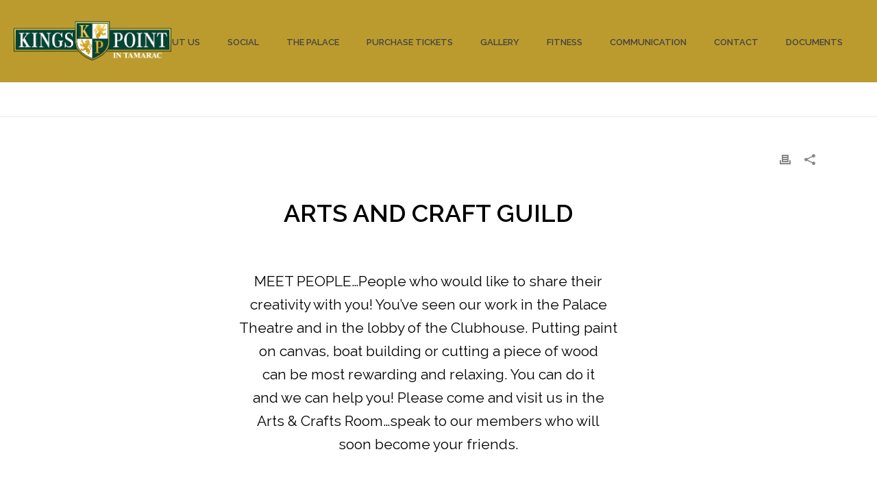

--- FILE ---
content_type: text/html; charset=UTF-8
request_url: https://kingspoint.com/arts-and-craft-guild/
body_size: 19142
content:
<!DOCTYPE html>
<html lang="en-US">
<head>
		<meta charset="UTF-8"/><meta name="viewport" content="width=device-width, initial-scale=1.0, minimum-scale=1.0, maximum-scale=1.0, user-scalable=0"/><meta http-equiv="X-UA-Compatible" content="IE=edge,chrome=1"/><meta name="format-detection" content="telephone=no"><title>Kings Point in Tamarac</title>
<script type="text/javascript">var ajaxurl="https://kingspoint.com/wp-admin/admin-ajax.php";</script><meta name='robots' content='max-image-preview:large'/>
	<style>img:is([sizes="auto" i], [sizes^="auto," i]) {contain-intrinsic-size:3000px 1500px}</style>
	
		<style id="critical-path-css" type="text/css">body,html{width:100%;height:100%;margin:0;padding:0}.page-preloader{top:0;left:0;z-index:999;position:fixed;height:100%;width:100%;text-align:center}.preloader-preview-area{animation-delay:-.2s;top:50%;-ms-transform:translateY(100%);transform:translateY(100%);margin-top:10px;max-height:calc(50% - 20px);opacity:1;width:100%;text-align:center;position:absolute}.preloader-logo{max-width:90%;top:50%;-ms-transform:translateY(-100%);transform:translateY(-100%);margin:-10px auto 0 auto;max-height:calc(50% - 20px);opacity:1;position:relative}.ball-pulse>div{width:15px;height:15px;border-radius:100%;margin:2px;animation-fill-mode:both;display:inline-block;animation:ball-pulse .75s infinite cubic-bezier(.2,.68,.18,1.08)}.ball-pulse>div:nth-child(1){animation-delay:-.36s}.ball-pulse>div:nth-child(2){animation-delay:-.24s}.ball-pulse>div:nth-child(3){animation-delay:-.12s}@keyframes ball-pulse{0%{transform:scale(1);opacity:1}45%{transform:scale(.1);opacity:.7}80%{transform:scale(1);opacity:1}}.ball-clip-rotate-pulse{position:relative;-ms-transform:translateY(-15px) translateX(-10px);transform:translateY(-15px) translateX(-10px);display:inline-block}.ball-clip-rotate-pulse>div{animation-fill-mode:both;position:absolute;top:0;left:0;border-radius:100%}.ball-clip-rotate-pulse>div:first-child{height:36px;width:36px;top:7px;left:-7px;animation:ball-clip-rotate-pulse-scale 1s 0s cubic-bezier(.09,.57,.49,.9) infinite}.ball-clip-rotate-pulse>div:last-child{position:absolute;width:50px;height:50px;left:-16px;top:-2px;background:0 0;border:2px solid;animation:ball-clip-rotate-pulse-rotate 1s 0s cubic-bezier(.09,.57,.49,.9) infinite;animation-duration:1s}@keyframes ball-clip-rotate-pulse-rotate{0%{transform:rotate(0) scale(1)}50%{transform:rotate(180deg) scale(.6)}100%{transform:rotate(360deg) scale(1)}}@keyframes ball-clip-rotate-pulse-scale{30%{transform:scale(.3)}100%{transform:scale(1)}}@keyframes square-spin{25%{transform:perspective(100px) rotateX(180deg) rotateY(0)}50%{transform:perspective(100px) rotateX(180deg) rotateY(180deg)}75%{transform:perspective(100px) rotateX(0) rotateY(180deg)}100%{transform:perspective(100px) rotateX(0) rotateY(0)}}.square-spin{display:inline-block}.square-spin>div{animation-fill-mode:both;width:50px;height:50px;animation:square-spin 3s 0s cubic-bezier(.09,.57,.49,.9) infinite}.cube-transition{position:relative;-ms-transform:translate(-25px,-25px);transform:translate(-25px,-25px);display:inline-block}.cube-transition>div{animation-fill-mode:both;width:15px;height:15px;position:absolute;top:-5px;left:-5px;animation:cube-transition 1.6s 0s infinite ease-in-out}.cube-transition>div:last-child{animation-delay:-.8s}@keyframes cube-transition{25%{transform:translateX(50px) scale(.5) rotate(-90deg)}50%{transform:translate(50px,50px) rotate(-180deg)}75%{transform:translateY(50px) scale(.5) rotate(-270deg)}100%{transform:rotate(-360deg)}}.ball-scale>div{border-radius:100%;margin:2px;animation-fill-mode:both;display:inline-block;height:60px;width:60px;animation:ball-scale 1s 0s ease-in-out infinite}@keyframes ball-scale{0%{transform:scale(0)}100%{transform:scale(1);opacity:0}}.line-scale>div{animation-fill-mode:both;display:inline-block;width:5px;height:50px;border-radius:2px;margin:2px}.line-scale>div:nth-child(1){animation:line-scale 1s -.5s infinite cubic-bezier(.2,.68,.18,1.08)}.line-scale>div:nth-child(2){animation:line-scale 1s -.4s infinite cubic-bezier(.2,.68,.18,1.08)}.line-scale>div:nth-child(3){animation:line-scale 1s -.3s infinite cubic-bezier(.2,.68,.18,1.08)}.line-scale>div:nth-child(4){animation:line-scale 1s -.2s infinite cubic-bezier(.2,.68,.18,1.08)}.line-scale>div:nth-child(5){animation:line-scale 1s -.1s infinite cubic-bezier(.2,.68,.18,1.08)}@keyframes line-scale{0%{transform:scaley(1)}50%{transform:scaley(.4)}100%{transform:scaley(1)}}.ball-scale-multiple{position:relative;-ms-transform:translateY(30px);transform:translateY(30px);display:inline-block}.ball-scale-multiple>div{border-radius:100%;animation-fill-mode:both;margin:2px;position:absolute;left:-30px;top:0;opacity:0;margin:0;width:50px;height:50px;animation:ball-scale-multiple 1s 0s linear infinite}.ball-scale-multiple>div:nth-child(2){animation-delay:-.2s}.ball-scale-multiple>div:nth-child(3){animation-delay:-.2s}@keyframes ball-scale-multiple{0%{transform:scale(0);opacity:0}5%{opacity:1}100%{transform:scale(1);opacity:0}}.ball-pulse-sync{display:inline-block}.ball-pulse-sync>div{width:15px;height:15px;border-radius:100%;margin:2px;animation-fill-mode:both;display:inline-block}.ball-pulse-sync>div:nth-child(1){animation:ball-pulse-sync .6s -.21s infinite ease-in-out}.ball-pulse-sync>div:nth-child(2){animation:ball-pulse-sync .6s -.14s infinite ease-in-out}.ball-pulse-sync>div:nth-child(3){animation:ball-pulse-sync .6s -70ms infinite ease-in-out}@keyframes ball-pulse-sync{33%{transform:translateY(10px)}66%{transform:translateY(-10px)}100%{transform:translateY(0)}}.transparent-circle{display:inline-block;border-top:.5em solid rgba(255,255,255,.2);border-right:.5em solid rgba(255,255,255,.2);border-bottom:.5em solid rgba(255,255,255,.2);border-left:.5em solid #fff;transform:translateZ(0);animation:transparent-circle 1.1s infinite linear;width:50px;height:50px;border-radius:50%}.transparent-circle:after{border-radius:50%;width:10em;height:10em}@keyframes transparent-circle{0%{transform:rotate(0)}100%{transform:rotate(360deg)}}.ball-spin-fade-loader{position:relative;top:-10px;left:-10px;display:inline-block}.ball-spin-fade-loader>div{width:15px;height:15px;border-radius:100%;margin:2px;animation-fill-mode:both;position:absolute;animation:ball-spin-fade-loader 1s infinite linear}.ball-spin-fade-loader>div:nth-child(1){top:25px;left:0;animation-delay:-.84s;-webkit-animation-delay:-.84s}.ball-spin-fade-loader>div:nth-child(2){top:17.05px;left:17.05px;animation-delay:-.72s;-webkit-animation-delay:-.72s}.ball-spin-fade-loader>div:nth-child(3){top:0;left:25px;animation-delay:-.6s;-webkit-animation-delay:-.6s}.ball-spin-fade-loader>div:nth-child(4){top:-17.05px;left:17.05px;animation-delay:-.48s;-webkit-animation-delay:-.48s}.ball-spin-fade-loader>div:nth-child(5){top:-25px;left:0;animation-delay:-.36s;-webkit-animation-delay:-.36s}.ball-spin-fade-loader>div:nth-child(6){top:-17.05px;left:-17.05px;animation-delay:-.24s;-webkit-animation-delay:-.24s}.ball-spin-fade-loader>div:nth-child(7){top:0;left:-25px;animation-delay:-.12s;-webkit-animation-delay:-.12s}.ball-spin-fade-loader>div:nth-child(8){top:17.05px;left:-17.05px;animation-delay:0s;-webkit-animation-delay:0s}@keyframes ball-spin-fade-loader{50%{opacity:.3;transform:scale(.4)}100%{opacity:1;transform:scale(1)}}</style>

		<link rel="alternate" type="application/rss+xml" title="Kings Point in Tamarac &raquo; Feed" href="https://kingspoint.com/feed/"/>
<link rel="alternate" type="application/rss+xml" title="Kings Point in Tamarac &raquo; Comments Feed" href="https://kingspoint.com/comments/feed/"/>
<link rel="alternate" type="text/calendar" title="Kings Point in Tamarac &raquo; iCal Feed" href="https://kingspoint.com/kings-point-events/?ical=1"/>

<link rel="shortcut icon" href="http://kingspoint.com/wp-content/uploads/2020/02/kp-logo-e1582863804533.jpg"/>
<link rel="alternate" type="application/rss+xml" title="Kings Point in Tamarac &raquo;  Comments Feed" href="https://kingspoint.com/arts-and-craft-guild/feed/"/>
<script type="text/javascript">window.abb={};php={};window.PHP={};PHP.ajax="https://kingspoint.com/wp-admin/admin-ajax.php";PHP.wp_p_id="2011";var mk_header_parallax,mk_banner_parallax,mk_page_parallax,mk_footer_parallax,mk_body_parallax;var mk_images_dir="https://kingspoint.com/wp-content/themes/jupiter/assets/images",mk_theme_js_path="https://kingspoint.com/wp-content/themes/jupiter/assets/js",mk_theme_dir="https://kingspoint.com/wp-content/themes/jupiter",mk_captcha_placeholder="Enter Captcha",mk_captcha_invalid_txt="Invalid. Try again.",mk_captcha_correct_txt="Captcha correct.",mk_responsive_nav_width=1140,mk_vertical_header_back="Back",mk_vertical_header_anim="1",mk_check_rtl=true,mk_grid_width=1140,mk_ajax_search_option="disable",mk_preloader_bg_color="#fff",mk_accent_color="#00483a",mk_go_to_top="true",mk_smooth_scroll="true",mk_preloader_bar_color="#00483a",mk_preloader_logo="";var mk_header_parallax=false,mk_banner_parallax=false,mk_footer_parallax=false,mk_body_parallax=false,mk_no_more_posts="No More Posts",mk_typekit_id="",mk_google_fonts=["Raleway:100italic,200italic,300italic,400italic,500italic,600italic,700italic,800italic,900italic,100,200,300,400,500,600,700,800,900"],mk_global_lazyload=true;</script><link rel='stylesheet' id='wp-block-library-css' href='https://kingspoint.com/wp-includes/css/dist/block-library/style.min.css?ver=6.8.3' type='text/css' media='all'/>
<style id='wp-block-library-theme-inline-css' type='text/css'>
.wp-block-audio :where(figcaption){color:#555;font-size:13px;text-align:center}.is-dark-theme .wp-block-audio :where(figcaption){color:#ffffffa6}.wp-block-audio{margin:0 0 1em}.wp-block-code{border:1px solid #ccc;border-radius:4px;font-family:Menlo,Consolas,monaco,monospace;padding:.8em 1em}.wp-block-embed :where(figcaption){color:#555;font-size:13px;text-align:center}.is-dark-theme .wp-block-embed :where(figcaption){color:#ffffffa6}.wp-block-embed{margin:0 0 1em}.blocks-gallery-caption{color:#555;font-size:13px;text-align:center}.is-dark-theme .blocks-gallery-caption{color:#ffffffa6}:root :where(.wp-block-image figcaption){color:#555;font-size:13px;text-align:center}.is-dark-theme :root :where(.wp-block-image figcaption){color:#ffffffa6}.wp-block-image{margin:0 0 1em}.wp-block-pullquote{border-bottom:4px solid;border-top:4px solid;color:currentColor;margin-bottom:1.75em}.wp-block-pullquote cite,.wp-block-pullquote footer,.wp-block-pullquote__citation{color:currentColor;font-size:.8125em;font-style:normal;text-transform:uppercase}.wp-block-quote{border-left:.25em solid;margin:0 0 1.75em;padding-left:1em}.wp-block-quote cite,.wp-block-quote footer{color:currentColor;font-size:.8125em;font-style:normal;position:relative}.wp-block-quote:where(.has-text-align-right){border-left:none;border-right:.25em solid;padding-left:0;padding-right:1em}.wp-block-quote:where(.has-text-align-center){border:none;padding-left:0}.wp-block-quote.is-large,.wp-block-quote.is-style-large,.wp-block-quote:where(.is-style-plain){border:none}.wp-block-search .wp-block-search__label{font-weight:700}.wp-block-search__button{border:1px solid #ccc;padding:.375em .625em}:where(.wp-block-group.has-background){padding:1.25em 2.375em}.wp-block-separator.has-css-opacity{opacity:.4}.wp-block-separator{border:none;border-bottom:2px solid;margin-left:auto;margin-right:auto}.wp-block-separator.has-alpha-channel-opacity{opacity:1}.wp-block-separator:not(.is-style-wide):not(.is-style-dots){width:100px}.wp-block-separator.has-background:not(.is-style-dots){border-bottom:none;height:1px}.wp-block-separator.has-background:not(.is-style-wide):not(.is-style-dots){height:2px}.wp-block-table{margin:0 0 1em}.wp-block-table td,.wp-block-table th{word-break:normal}.wp-block-table :where(figcaption){color:#555;font-size:13px;text-align:center}.is-dark-theme .wp-block-table :where(figcaption){color:#ffffffa6}.wp-block-video :where(figcaption){color:#555;font-size:13px;text-align:center}.is-dark-theme .wp-block-video :where(figcaption){color:#ffffffa6}.wp-block-video{margin:0 0 1em}:root :where(.wp-block-template-part.has-background){margin-bottom:0;margin-top:0;padding:1.25em 2.375em}
</style>
<style id='classic-theme-styles-inline-css' type='text/css'>
/*! This file is auto-generated */
.wp-block-button__link{color:#fff;background-color:#32373c;border-radius:9999px;box-shadow:none;text-decoration:none;padding:calc(.667em + 2px) calc(1.333em + 2px);font-size:1.125em}.wp-block-file__button{background:#32373c;color:#fff;text-decoration:none}
</style>
<style id='global-styles-inline-css' type='text/css'>
:root{--wp--preset--aspect-ratio--square: 1;--wp--preset--aspect-ratio--4-3: 4/3;--wp--preset--aspect-ratio--3-4: 3/4;--wp--preset--aspect-ratio--3-2: 3/2;--wp--preset--aspect-ratio--2-3: 2/3;--wp--preset--aspect-ratio--16-9: 16/9;--wp--preset--aspect-ratio--9-16: 9/16;--wp--preset--color--black: #000000;--wp--preset--color--cyan-bluish-gray: #abb8c3;--wp--preset--color--white: #ffffff;--wp--preset--color--pale-pink: #f78da7;--wp--preset--color--vivid-red: #cf2e2e;--wp--preset--color--luminous-vivid-orange: #ff6900;--wp--preset--color--luminous-vivid-amber: #fcb900;--wp--preset--color--light-green-cyan: #7bdcb5;--wp--preset--color--vivid-green-cyan: #00d084;--wp--preset--color--pale-cyan-blue: #8ed1fc;--wp--preset--color--vivid-cyan-blue: #0693e3;--wp--preset--color--vivid-purple: #9b51e0;--wp--preset--gradient--vivid-cyan-blue-to-vivid-purple: linear-gradient(135deg,rgba(6,147,227,1) 0%,rgb(155,81,224) 100%);--wp--preset--gradient--light-green-cyan-to-vivid-green-cyan: linear-gradient(135deg,rgb(122,220,180) 0%,rgb(0,208,130) 100%);--wp--preset--gradient--luminous-vivid-amber-to-luminous-vivid-orange: linear-gradient(135deg,rgba(252,185,0,1) 0%,rgba(255,105,0,1) 100%);--wp--preset--gradient--luminous-vivid-orange-to-vivid-red: linear-gradient(135deg,rgba(255,105,0,1) 0%,rgb(207,46,46) 100%);--wp--preset--gradient--very-light-gray-to-cyan-bluish-gray: linear-gradient(135deg,rgb(238,238,238) 0%,rgb(169,184,195) 100%);--wp--preset--gradient--cool-to-warm-spectrum: linear-gradient(135deg,rgb(74,234,220) 0%,rgb(151,120,209) 20%,rgb(207,42,186) 40%,rgb(238,44,130) 60%,rgb(251,105,98) 80%,rgb(254,248,76) 100%);--wp--preset--gradient--blush-light-purple: linear-gradient(135deg,rgb(255,206,236) 0%,rgb(152,150,240) 100%);--wp--preset--gradient--blush-bordeaux: linear-gradient(135deg,rgb(254,205,165) 0%,rgb(254,45,45) 50%,rgb(107,0,62) 100%);--wp--preset--gradient--luminous-dusk: linear-gradient(135deg,rgb(255,203,112) 0%,rgb(199,81,192) 50%,rgb(65,88,208) 100%);--wp--preset--gradient--pale-ocean: linear-gradient(135deg,rgb(255,245,203) 0%,rgb(182,227,212) 50%,rgb(51,167,181) 100%);--wp--preset--gradient--electric-grass: linear-gradient(135deg,rgb(202,248,128) 0%,rgb(113,206,126) 100%);--wp--preset--gradient--midnight: linear-gradient(135deg,rgb(2,3,129) 0%,rgb(40,116,252) 100%);--wp--preset--font-size--small: 13px;--wp--preset--font-size--medium: 20px;--wp--preset--font-size--large: 36px;--wp--preset--font-size--x-large: 42px;--wp--preset--spacing--20: 0.44rem;--wp--preset--spacing--30: 0.67rem;--wp--preset--spacing--40: 1rem;--wp--preset--spacing--50: 1.5rem;--wp--preset--spacing--60: 2.25rem;--wp--preset--spacing--70: 3.38rem;--wp--preset--spacing--80: 5.06rem;--wp--preset--shadow--natural: 6px 6px 9px rgba(0, 0, 0, 0.2);--wp--preset--shadow--deep: 12px 12px 50px rgba(0, 0, 0, 0.4);--wp--preset--shadow--sharp: 6px 6px 0px rgba(0, 0, 0, 0.2);--wp--preset--shadow--outlined: 6px 6px 0px -3px rgba(255, 255, 255, 1), 6px 6px rgba(0, 0, 0, 1);--wp--preset--shadow--crisp: 6px 6px 0px rgba(0, 0, 0, 1);}:where(.is-layout-flex){gap: 0.5em;}:where(.is-layout-grid){gap: 0.5em;}body .is-layout-flex{display: flex;}.is-layout-flex{flex-wrap: wrap;align-items: center;}.is-layout-flex > :is(*, div){margin: 0;}body .is-layout-grid{display: grid;}.is-layout-grid > :is(*, div){margin: 0;}:where(.wp-block-columns.is-layout-flex){gap: 2em;}:where(.wp-block-columns.is-layout-grid){gap: 2em;}:where(.wp-block-post-template.is-layout-flex){gap: 1.25em;}:where(.wp-block-post-template.is-layout-grid){gap: 1.25em;}.has-black-color{color: var(--wp--preset--color--black) !important;}.has-cyan-bluish-gray-color{color: var(--wp--preset--color--cyan-bluish-gray) !important;}.has-white-color{color: var(--wp--preset--color--white) !important;}.has-pale-pink-color{color: var(--wp--preset--color--pale-pink) !important;}.has-vivid-red-color{color: var(--wp--preset--color--vivid-red) !important;}.has-luminous-vivid-orange-color{color: var(--wp--preset--color--luminous-vivid-orange) !important;}.has-luminous-vivid-amber-color{color: var(--wp--preset--color--luminous-vivid-amber) !important;}.has-light-green-cyan-color{color: var(--wp--preset--color--light-green-cyan) !important;}.has-vivid-green-cyan-color{color: var(--wp--preset--color--vivid-green-cyan) !important;}.has-pale-cyan-blue-color{color: var(--wp--preset--color--pale-cyan-blue) !important;}.has-vivid-cyan-blue-color{color: var(--wp--preset--color--vivid-cyan-blue) !important;}.has-vivid-purple-color{color: var(--wp--preset--color--vivid-purple) !important;}.has-black-background-color{background-color: var(--wp--preset--color--black) !important;}.has-cyan-bluish-gray-background-color{background-color: var(--wp--preset--color--cyan-bluish-gray) !important;}.has-white-background-color{background-color: var(--wp--preset--color--white) !important;}.has-pale-pink-background-color{background-color: var(--wp--preset--color--pale-pink) !important;}.has-vivid-red-background-color{background-color: var(--wp--preset--color--vivid-red) !important;}.has-luminous-vivid-orange-background-color{background-color: var(--wp--preset--color--luminous-vivid-orange) !important;}.has-luminous-vivid-amber-background-color{background-color: var(--wp--preset--color--luminous-vivid-amber) !important;}.has-light-green-cyan-background-color{background-color: var(--wp--preset--color--light-green-cyan) !important;}.has-vivid-green-cyan-background-color{background-color: var(--wp--preset--color--vivid-green-cyan) !important;}.has-pale-cyan-blue-background-color{background-color: var(--wp--preset--color--pale-cyan-blue) !important;}.has-vivid-cyan-blue-background-color{background-color: var(--wp--preset--color--vivid-cyan-blue) !important;}.has-vivid-purple-background-color{background-color: var(--wp--preset--color--vivid-purple) !important;}.has-black-border-color{border-color: var(--wp--preset--color--black) !important;}.has-cyan-bluish-gray-border-color{border-color: var(--wp--preset--color--cyan-bluish-gray) !important;}.has-white-border-color{border-color: var(--wp--preset--color--white) !important;}.has-pale-pink-border-color{border-color: var(--wp--preset--color--pale-pink) !important;}.has-vivid-red-border-color{border-color: var(--wp--preset--color--vivid-red) !important;}.has-luminous-vivid-orange-border-color{border-color: var(--wp--preset--color--luminous-vivid-orange) !important;}.has-luminous-vivid-amber-border-color{border-color: var(--wp--preset--color--luminous-vivid-amber) !important;}.has-light-green-cyan-border-color{border-color: var(--wp--preset--color--light-green-cyan) !important;}.has-vivid-green-cyan-border-color{border-color: var(--wp--preset--color--vivid-green-cyan) !important;}.has-pale-cyan-blue-border-color{border-color: var(--wp--preset--color--pale-cyan-blue) !important;}.has-vivid-cyan-blue-border-color{border-color: var(--wp--preset--color--vivid-cyan-blue) !important;}.has-vivid-purple-border-color{border-color: var(--wp--preset--color--vivid-purple) !important;}.has-vivid-cyan-blue-to-vivid-purple-gradient-background{background: var(--wp--preset--gradient--vivid-cyan-blue-to-vivid-purple) !important;}.has-light-green-cyan-to-vivid-green-cyan-gradient-background{background: var(--wp--preset--gradient--light-green-cyan-to-vivid-green-cyan) !important;}.has-luminous-vivid-amber-to-luminous-vivid-orange-gradient-background{background: var(--wp--preset--gradient--luminous-vivid-amber-to-luminous-vivid-orange) !important;}.has-luminous-vivid-orange-to-vivid-red-gradient-background{background: var(--wp--preset--gradient--luminous-vivid-orange-to-vivid-red) !important;}.has-very-light-gray-to-cyan-bluish-gray-gradient-background{background: var(--wp--preset--gradient--very-light-gray-to-cyan-bluish-gray) !important;}.has-cool-to-warm-spectrum-gradient-background{background: var(--wp--preset--gradient--cool-to-warm-spectrum) !important;}.has-blush-light-purple-gradient-background{background: var(--wp--preset--gradient--blush-light-purple) !important;}.has-blush-bordeaux-gradient-background{background: var(--wp--preset--gradient--blush-bordeaux) !important;}.has-luminous-dusk-gradient-background{background: var(--wp--preset--gradient--luminous-dusk) !important;}.has-pale-ocean-gradient-background{background: var(--wp--preset--gradient--pale-ocean) !important;}.has-electric-grass-gradient-background{background: var(--wp--preset--gradient--electric-grass) !important;}.has-midnight-gradient-background{background: var(--wp--preset--gradient--midnight) !important;}.has-small-font-size{font-size: var(--wp--preset--font-size--small) !important;}.has-medium-font-size{font-size: var(--wp--preset--font-size--medium) !important;}.has-large-font-size{font-size: var(--wp--preset--font-size--large) !important;}.has-x-large-font-size{font-size: var(--wp--preset--font-size--x-large) !important;}
:where(.wp-block-post-template.is-layout-flex){gap: 1.25em;}:where(.wp-block-post-template.is-layout-grid){gap: 1.25em;}
:where(.wp-block-columns.is-layout-flex){gap: 2em;}:where(.wp-block-columns.is-layout-grid){gap: 2em;}
:root :where(.wp-block-pullquote){font-size: 1.5em;line-height: 1.6;}
</style>
<link rel='stylesheet' id='contact-form-7-css' href='https://kingspoint.com/wp-content/plugins/contact-form-7/includes/css/styles.css?ver=6.0.6' type='text/css' media='all'/>
<link rel='stylesheet' id='email-subscribers-css' href='https://kingspoint.com/wp-content/plugins/email-subscribers/lite/public/css/email-subscribers-public.css?ver=5.8.3' type='text/css' media='all'/>
<link rel='stylesheet' id='rtec_styles-css' href='https://kingspoint.com/wp-content/plugins/registrations-for-the-events-calendar/css/rtec-styles.css?ver=2.13.5' type='text/css' media='all'/>
<link rel='stylesheet' id='swpm.common-css' href='https://kingspoint.com/wp-content/plugins/simple-membership/css/swpm.common.css?ver=4.6.3' type='text/css' media='all'/>
<link rel='stylesheet' id='tribe-events-v2-single-skeleton-css' href='https://kingspoint.com/wp-content/plugins/the-events-calendar/src/resources/css/tribe-events-single-skeleton.min.css?ver=6.12.0.1' type='text/css' media='all'/>
<link rel='stylesheet' id='tribe-events-v2-single-skeleton-full-css' href='https://kingspoint.com/wp-content/plugins/the-events-calendar/src/resources/css/tribe-events-single-full.min.css?ver=6.12.0.1' type='text/css' media='all'/>
<link rel='stylesheet' id='tec-events-elementor-widgets-base-styles-css' href='https://kingspoint.com/wp-content/plugins/the-events-calendar/src/resources/css/integrations/plugins/elementor/widgets/widget-base.min.css?ver=6.12.0.1' type='text/css' media='all'/>
<link rel='stylesheet' id='theme-styles-css' href='https://kingspoint.com/wp-content/themes/jupiter/assets/stylesheet/min/full-styles.6.8.0.css?ver=1610997520' type='text/css' media='all'/>
<style id='theme-styles-inline-css' type='text/css'>

			#wpadminbar {
				-webkit-backface-visibility: hidden;
				backface-visibility: hidden;
				-webkit-perspective: 1000;
				-ms-perspective: 1000;
				perspective: 1000;
				-webkit-transform: translateZ(0px);
				-ms-transform: translateZ(0px);
				transform: translateZ(0px);
			}
			@media screen and (max-width: 600px) {
				#wpadminbar {
					position: fixed !important;
				}
			}
		
body { background-color:#fff; } .hb-custom-header #mk-page-introduce, .mk-header { background:-webkit-linear-gradient(top,#bc9b2e 0%, 100%);background:linear-gradient(to bottom,#bc9b2e 0%, 100%) } .hb-custom-header > div, .mk-header-bg { background-color:#bc9b2e; } .mk-classic-nav-bg { background-color:#bc9b2e; } .master-holder-bg { background-color:#fff; } #mk-footer { background-color:#00483a; } #mk-boxed-layout { -webkit-box-shadow:0 0 px rgba(0, 0, 0, ); -moz-box-shadow:0 0 px rgba(0, 0, 0, ); box-shadow:0 0 px rgba(0, 0, 0, ); } .mk-news-tab .mk-tabs-tabs .is-active a, .mk-fancy-title.pattern-style span, .mk-fancy-title.pattern-style.color-gradient span:after, .page-bg-color { background-color:#fff; } .page-title { font-size:20px; color:#4d4d4d; text-transform:uppercase; font-weight:400; letter-spacing:2px; } .page-subtitle { font-size:14px; line-height:100%; color:#a3a3a3; font-size:14px; text-transform:none; } .mk-header { border-bottom:1px solid #ededed; } .header-style-1 .mk-header-padding-wrapper, .header-style-2 .mk-header-padding-wrapper, .header-style-3 .mk-header-padding-wrapper { padding-top:121px; } .mk-process-steps[max-width~="950px"] ul::before { display:none !important; } .mk-process-steps[max-width~="950px"] li { margin-bottom:30px !important; width:100% !important; text-align:center; } .mk-event-countdown-ul[max-width~="750px"] li { width:90%; display:block; margin:0 auto 15px; } body { font-family:Raleway } @font-face { font-family:'star'; src:url('https://kingspoint.com/wp-content/themes/jupiter/assets/stylesheet/fonts/star/font.eot'); src:url('https://kingspoint.com/wp-content/themes/jupiter/assets/stylesheet/fonts/star/font.eot?#iefix') format('embedded-opentype'), url('https://kingspoint.com/wp-content/themes/jupiter/assets/stylesheet/fonts/star/font.woff') format('woff'), url('https://kingspoint.com/wp-content/themes/jupiter/assets/stylesheet/fonts/star/font.ttf') format('truetype'), url('https://kingspoint.com/wp-content/themes/jupiter/assets/stylesheet/fonts/star/font.svg#star') format('svg'); font-weight:normal; font-style:normal; } @font-face { font-family:'WooCommerce'; src:url('https://kingspoint.com/wp-content/themes/jupiter/assets/stylesheet/fonts/woocommerce/font.eot'); src:url('https://kingspoint.com/wp-content/themes/jupiter/assets/stylesheet/fonts/woocommerce/font.eot?#iefix') format('embedded-opentype'), url('https://kingspoint.com/wp-content/themes/jupiter/assets/stylesheet/fonts/woocommerce/font.woff') format('woff'), url('https://kingspoint.com/wp-content/themes/jupiter/assets/stylesheet/fonts/woocommerce/font.ttf') format('truetype'), url('https://kingspoint.com/wp-content/themes/jupiter/assets/stylesheet/fonts/woocommerce/font.svg#WooCommerce') format('svg'); font-weight:normal; font-style:normal; } .mk-header-right{ margin-right:50px; } svg[data-name="mk-jupiter-icon-simple-facebook"]{ margin-right:5px; width:30px !important; height:30px !important; } svg[data-name="mk-jupiter-icon-simple-youtube"]{ margin-right:5px; width:30px !important; height:30px !important; }
</style>
<link rel='stylesheet' id='mkhb-render-css' href='https://kingspoint.com/wp-content/themes/jupiter/header-builder/includes/assets/css/mkhb-render.css?ver=6.8.0' type='text/css' media='all'/>
<link rel='stylesheet' id='mkhb-row-css' href='https://kingspoint.com/wp-content/themes/jupiter/header-builder/includes/assets/css/mkhb-row.css?ver=6.8.0' type='text/css' media='all'/>
<link rel='stylesheet' id='mkhb-column-css' href='https://kingspoint.com/wp-content/themes/jupiter/header-builder/includes/assets/css/mkhb-column.css?ver=6.8.0' type='text/css' media='all'/>
<link rel='stylesheet' id='js_composer_front-css' href='https://kingspoint.com/wp-content/plugins/js_composer_theme/assets/css/js_composer.min.css?ver=7.6' type='text/css' media='all'/>
<link rel='stylesheet' id='theme-options-css' href='https://kingspoint.com/wp-content/uploads/mk_assets/theme-options-production-1754013836.css?ver=1754013818' type='text/css' media='all'/>
<link rel='stylesheet' id='jupiter-donut-shortcodes-css' href='https://kingspoint.com/wp-content/plugins/jupiter-donut/assets/css/shortcodes-styles.min.css?ver=1.6.1' type='text/css' media='all'/>
<link rel='stylesheet' id='mk-style-css' href='https://kingspoint.com/wp-content/themes/jupiter-child/style.css?ver=6.8.3' type='text/css' media='all'/>
<script type="text/javascript" data-noptimize='' data-no-minify='' src="https://kingspoint.com/wp-content/themes/jupiter/assets/js/plugins/wp-enqueue/min/webfontloader.js?ver=6.8.3" id="mk-webfontloader-js"></script>
<script type="text/javascript" id="mk-webfontloader-js-after">//<![CDATA[
WebFontConfig={timeout:2000}
if(mk_typekit_id.length>0){WebFontConfig.typekit={id:mk_typekit_id}}if(mk_google_fonts.length>0){WebFontConfig.google={families:mk_google_fonts}}if((mk_google_fonts.length>0||mk_typekit_id.length>0)&&navigator.userAgent.indexOf("Speed Insights")==-1){WebFont.load(WebFontConfig);}
//]]></script>
<script type="text/javascript" src="https://kingspoint.com/wp-includes/js/jquery/jquery.min.js?ver=3.7.1" id="jquery-core-js"></script>
<script type="text/javascript" src="https://kingspoint.com/wp-includes/js/jquery/jquery-migrate.min.js?ver=3.4.1" id="jquery-migrate-js"></script>
<script type="text/javascript" id="3d-flip-book-client-locale-loader-js-extra">//<![CDATA[
var FB3D_CLIENT_LOCALE={"ajaxurl":"https:\/\/kingspoint.com\/wp-admin\/admin-ajax.php","dictionary":{"Table of contents":"Table of contents","Close":"Close","Bookmarks":"Bookmarks","Thumbnails":"Thumbnails","Search":"Search","Share":"Share","Facebook":"Facebook","Twitter":"Twitter","Email":"Email","Play":"Play","Previous page":"Previous page","Next page":"Next page","Zoom in":"Zoom in","Zoom out":"Zoom out","Fit view":"Fit view","Auto play":"Auto play","Full screen":"Full screen","More":"More","Smart pan":"Smart pan","Single page":"Single page","Sounds":"Sounds","Stats":"Stats","Print":"Print","Download":"Download","Goto first page":"Goto first page","Goto last page":"Goto last page"},"images":"https:\/\/kingspoint.com\/wp-content\/plugins\/unreal-flipbook-addon-for-visual-composer\/assets\/images\/","jsData":{"urls":[],"posts":{"ids_mis":[],"ids":[]},"pages":[],"firstPages":[],"bookCtrlProps":[],"bookTemplates":[]},"key":"3d-flip-book","pdfJS":{"pdfJsLib":"https:\/\/kingspoint.com\/wp-content\/plugins\/unreal-flipbook-addon-for-visual-composer\/assets\/js\/pdf.min.js?ver=4.3.136","pdfJsWorker":"https:\/\/kingspoint.com\/wp-content\/plugins\/unreal-flipbook-addon-for-visual-composer\/assets\/js\/pdf.worker.js?ver=4.3.136","stablePdfJsLib":"https:\/\/kingspoint.com\/wp-content\/plugins\/unreal-flipbook-addon-for-visual-composer\/assets\/js\/stable\/pdf.min.js?ver=2.5.207","stablePdfJsWorker":"https:\/\/kingspoint.com\/wp-content\/plugins\/unreal-flipbook-addon-for-visual-composer\/assets\/js\/stable\/pdf.worker.js?ver=2.5.207","pdfJsCMapUrl":"https:\/\/kingspoint.com\/wp-content\/plugins\/unreal-flipbook-addon-for-visual-composer\/assets\/cmaps\/"},"cacheurl":"http:\/\/kingspoint.com\/wp-content\/uploads\/3d-flip-book\/cache\/","pluginsurl":"https:\/\/kingspoint.com\/wp-content\/plugins\/","pluginurl":"https:\/\/kingspoint.com\/wp-content\/plugins\/unreal-flipbook-addon-for-visual-composer\/","thumbnailSize":{"width":"150","height":"150"},"version":"1.16.15"};
//]]></script>
<script type="text/javascript" src="https://kingspoint.com/wp-content/plugins/unreal-flipbook-addon-for-visual-composer/assets/js/client-locale-loader.js?ver=1.16.15" id="3d-flip-book-client-locale-loader-js" async="async" data-wp-strategy="async"></script>
<script></script><link rel="https://api.w.org/" href="https://kingspoint.com/wp-json/"/><link rel="alternate" title="JSON" type="application/json" href="https://kingspoint.com/wp-json/wp/v2/posts/2011"/><link rel="EditURI" type="application/rsd+xml" title="RSD" href="https://kingspoint.com/xmlrpc.php?rsd"/>
<meta name="generator" content="WordPress 6.8.3"/>
<link rel="canonical" href="https://kingspoint.com/arts-and-craft-guild/"/>
<link rel='shortlink' href='https://kingspoint.com/?p=2011'/>
<link rel="alternate" title="oEmbed (JSON)" type="application/json+oembed" href="https://kingspoint.com/wp-json/oembed/1.0/embed?url=https%3A%2F%2Fkingspoint.com%2Farts-and-craft-guild%2F"/>
<link rel="alternate" title="oEmbed (XML)" type="text/xml+oembed" href="https://kingspoint.com/wp-json/oembed/1.0/embed?url=https%3A%2F%2Fkingspoint.com%2Farts-and-craft-guild%2F&#038;format=xml"/>
<!-- Google tag (gtag.js) -->
<script async src="https://www.googletagmanager.com/gtag/js?id=G-Q6JBP41Z5D"></script>
<script>window.dataLayer=window.dataLayer||[];function gtag(){dataLayer.push(arguments);}gtag('js',new Date());gtag('config','G-Q6JBP41Z5D');</script>
<meta name="tec-api-version" content="v1"><meta name="tec-api-origin" content="https://kingspoint.com"><link rel="alternate" href="https://kingspoint.com/wp-json/tribe/events/v1/"/><meta itemprop="author" content=""/><meta itemprop="datePublished" content="January 26, 2021"/><meta itemprop="dateModified" content="July 26, 2021"/><meta itemprop="publisher" content="Kings Point in Tamarac"/><meta property="og:site_name" content="Kings Point in Tamarac"/><meta property="og:url" content="https://kingspoint.com/arts-and-craft-guild/"/><meta property="og:title" content=""/><meta property="og:description" content=""/><meta property="og:type" content="article"/><script>var isTest=false;</script><meta name="generator" content="Elementor 3.29.0; features: additional_custom_breakpoints, e_local_google_fonts; settings: css_print_method-external, google_font-enabled, font_display-auto">
<style type="text/css">.recentcomments a{display:inline !important;padding:0 !important;margin:0 !important;}</style>			<style>
				.e-con.e-parent:nth-of-type(n+4):not(.e-lazyloaded):not(.e-no-lazyload),
				.e-con.e-parent:nth-of-type(n+4):not(.e-lazyloaded):not(.e-no-lazyload) * {
					background-image: none !important;
				}
				@media screen and (max-height: 1024px) {
					.e-con.e-parent:nth-of-type(n+3):not(.e-lazyloaded):not(.e-no-lazyload),
					.e-con.e-parent:nth-of-type(n+3):not(.e-lazyloaded):not(.e-no-lazyload) * {
						background-image: none !important;
					}
				}
				@media screen and (max-height: 640px) {
					.e-con.e-parent:nth-of-type(n+2):not(.e-lazyloaded):not(.e-no-lazyload),
					.e-con.e-parent:nth-of-type(n+2):not(.e-lazyloaded):not(.e-no-lazyload) * {
						background-image: none !important;
					}
				}
			</style>
			<meta name="generator" content="Powered by WPBakery Page Builder - drag and drop page builder for WordPress."/>
<link rel="amphtml" href="https://kingspoint.com/arts-and-craft-guild/amp/"><link rel="icon" href="https://kingspoint.com/wp-content/uploads/2021/06/222logo-kingspoint-2-32x32.png" sizes="32x32"/>
<link rel="icon" href="https://kingspoint.com/wp-content/uploads/2021/06/222logo-kingspoint-2-192x192.png" sizes="192x192"/>
<link rel="apple-touch-icon" href="https://kingspoint.com/wp-content/uploads/2021/06/222logo-kingspoint-2-180x180.png"/>
<meta name="msapplication-TileImage" content="https://kingspoint.com/wp-content/uploads/2021/06/222logo-kingspoint-2-270x270.png"/>
		<style type="text/css" id="wp-custom-css">
			.display-name {color:#ff000}
.menuitem {color:#ff000}

.swpm-login-widget-form {text-decoration:underline;height:500px;}

.swpm-login-form-pw-reset-link {color:#ff0000;margin-top:20px;text-decoration:underline;font-weight:bold;}

.swpm-login-form-register-link {color:#0000ff;margin-top:20px;text-decoration:underline;font-weight:bold;}

.swpm-login-widget-action-msg {font-size:17px;}


.swpm-post-not-logged-in-msg {padding:40px;}


.theme-content no-padding {text-decoration:underline;}

.swpm-login-link{color:#ff0000;margin-top:20px;text-decoration:underline;font-weight:bold;}


.mk-main-wrapper-holder {height:550px;}

.mk-text-block {height:550px;}
		</style>
		<meta name="generator" content="Jupiter Child Theme "/><style type="text/css" data-type="vc_shortcodes-custom-css">.vc_custom_1627328745650{border-radius: 20px !important;}.vc_custom_1627325209250{margin-bottom: 0px !important;}</style><noscript><style> .wpb_animate_when_almost_visible { opacity: 1; }</style></noscript>	</head>

<body class="wp-singular post-template-default single single-post postid-2011 single-format-standard wp-theme-jupiter wp-child-theme-jupiter-child eio-default tribe-no-js wpb-js-composer js-comp-ver-7.6 vc_responsive elementor-default elementor-kit-4645" itemscope="itemscope" itemtype="https://schema.org/WebPage" data-adminbar="">
	
	<!-- Target for scroll anchors to achieve native browser bahaviour + possible enhancements like smooth scrolling -->
	<div id="top-of-page"></div>

		<div id="mk-boxed-layout">

			<div id="mk-theme-container">

				 
    <header data-height='120' data-sticky-height='80' data-responsive-height='90' data-transparent-skin='' data-header-style='1' data-sticky-style='fixed' data-sticky-offset='header' id="mk-header-1" class="mk-header header-style-1 header-align-left  toolbar-false menu-hover-2 sticky-style-fixed mk-background-stretch full-header " role="banner" itemscope="itemscope" itemtype="https://schema.org/WPHeader">
                    <div class="mk-header-holder">
                                                <div class="mk-header-inner add-header-height">

                    <div class="mk-header-bg "></div>

                    
                    
                            <div class="mk-header-nav-container one-row-style menu-hover-style-2" role="navigation" itemscope="itemscope" itemtype="https://schema.org/SiteNavigationElement">
                                <nav class="mk-main-navigation js-main-nav"><ul id="menu-main-menu" class="main-navigation-ul"><li id="menu-item-1874" class="menu-item menu-item-type-post_type menu-item-object-page menu-item-home no-mega-menu"><a class="menu-item-link js-smooth-scroll" href="https://kingspoint.com/">Home</a></li>
<li id="menu-item-1785" class="menu-item menu-item-type-custom menu-item-object-custom menu-item-has-children no-mega-menu"><a class="menu-item-link js-smooth-scroll" href="#">About us</a>
<ul style="" class="sub-menu ">
	<li id="menu-item-1788" class="menu-item menu-item-type-post_type menu-item-object-page"><a class="menu-item-link js-smooth-scroll" href="https://kingspoint.com/amenities/">Amenities</a></li>
	<li id="menu-item-1908" class="menu-item menu-item-type-post_type menu-item-object-page"><a class="menu-item-link js-smooth-scroll" href="https://kingspoint.com/directors/">Board of Directors</a></li>
	<li id="menu-item-1793" class="menu-item menu-item-type-post_type menu-item-object-page"><a class="menu-item-link js-smooth-scroll" href="https://kingspoint.com/transportation/">Transportation</a></li>
	<li id="menu-item-1760" class="menu-item menu-item-type-post_type menu-item-object-page menu-item-has-children"><a class="menu-item-link js-smooth-scroll" href="https://kingspoint.com/neighborhoods/">Neighborhoods</a><i class="menu-sub-level-arrow"><svg class="mk-svg-icon" data-name="mk-icon-angle-right" data-cacheid="icon-6908d4a785ab9" style=" height:16px; width: 5.7142857142857px; " xmlns="http://www.w3.org/2000/svg" viewBox="0 0 640 1792"><path d="M595 960q0 13-10 23l-466 466q-10 10-23 10t-23-10l-50-50q-10-10-10-23t10-23l393-393-393-393q-10-10-10-23t10-23l50-50q10-10 23-10t23 10l466 466q10 10 10 23z"/></svg></i>
	<ul style="" class="sub-menu ">
		<li id="menu-item-2207" class="menu-item menu-item-type-post_type menu-item-object-page"><a class="menu-item-link js-smooth-scroll" href="https://kingspoint.com/lifestyle/">Lifestyle</a></li>
	</ul>
</li>
	<li id="menu-item-2351" class="menu-item menu-item-type-post_type menu-item-object-page"><a class="menu-item-link js-smooth-scroll" href="https://kingspoint.com/kpit-directory/">Directory</a></li>
</ul>
</li>
<li id="menu-item-1762" class="menu-item menu-item-type-custom menu-item-object-custom menu-item-has-children no-mega-menu"><a class="menu-item-link js-smooth-scroll" href="#">Social</a>
<ul style="" class="sub-menu ">
	<li id="menu-item-3392" class="menu-item menu-item-type-post_type menu-item-object-page"><a class="menu-item-link js-smooth-scroll" href="https://kingspoint.com/flyers-events/">Club Flyers</a></li>
	<li id="menu-item-5930" class="menu-item menu-item-type-post_type menu-item-object-page"><a class="menu-item-link js-smooth-scroll" href="https://kingspoint.com/club-information/">Club information</a></li>
	<li id="menu-item-2732" class="menu-item menu-item-type-post_type menu-item-object-page"><a class="menu-item-link js-smooth-scroll" href="https://kingspoint.com/events/">Social Events</a></li>
	<li id="menu-item-3565" class="menu-item menu-item-type-post_type menu-item-object-page"><a class="menu-item-link js-smooth-scroll" href="https://kingspoint.com/lunch-learn-3/">Lunch &#038; Learn</a></li>
	<li id="menu-item-9490" class="menu-item menu-item-type-post_type menu-item-object-page"><a class="menu-item-link js-smooth-scroll" href="https://kingspoint.com/services/">Services</a></li>
	<li id="menu-item-1803" class="menu-item menu-item-type-post_type menu-item-object-page"><a class="menu-item-link js-smooth-scroll" href="https://kingspoint.com/become-a-sponsor/">Become a Sponsor</a></li>
</ul>
</li>
<li id="menu-item-6147" class="menu-item menu-item-type-post_type menu-item-object-page menu-item-has-children no-mega-menu"><a class="menu-item-link js-smooth-scroll" href="https://kingspoint.com/the-palace-2/">The Palace</a>
<ul style="" class="sub-menu ">
	<li id="menu-item-5059" class="menu-item menu-item-type-post_type menu-item-object-page"><a class="menu-item-link js-smooth-scroll" href="https://kingspoint.com/palace-shows/">Palace Shows</a></li>
	<li id="menu-item-2799" class="menu-item menu-item-type-post_type menu-item-object-page"><a class="menu-item-link js-smooth-scroll" href="https://kingspoint.com/movies/">Movies</a></li>
	<li id="menu-item-6114" class="menu-item menu-item-type-post_type menu-item-object-page"><a class="menu-item-link js-smooth-scroll" href="https://kingspoint.com/palace-events-booklet/">Palace Events Booklet</a></li>
	<li id="menu-item-3677" class="menu-item menu-item-type-post_type menu-item-object-post"><a class="menu-item-link js-smooth-scroll" href="https://kingspoint.com/palace-pdf/">THE PALACE ORDER FORM FOR PRINT</a></li>
</ul>
</li>
<li id="menu-item-11241" class="menu-item menu-item-type-custom menu-item-object-custom has-mega-menu"><a class="menu-item-link js-smooth-scroll" href="https://tickets.kingspoint.com/">PURCHASE TICKETS</a></li>
<li id="menu-item-4684" class="menu-item menu-item-type-post_type menu-item-object-page menu-item-has-children no-mega-menu"><a class="menu-item-link js-smooth-scroll" href="https://kingspoint.com/gallery/">Gallery</a>
<ul style="" class="sub-menu ">
	<li id="menu-item-6357" class="menu-item menu-item-type-post_type menu-item-object-page"><a class="menu-item-link js-smooth-scroll" href="https://kingspoint.com/gallery/">Gallery</a></li>
	<li id="menu-item-6356" class="menu-item menu-item-type-post_type menu-item-object-page"><a class="menu-item-link js-smooth-scroll" href="https://kingspoint.com/event-slide-shows/">Events Slide Show</a></li>
</ul>
</li>
<li id="menu-item-4099" class="menu-item menu-item-type-custom menu-item-object-custom menu-item-has-children no-mega-menu"><a class="menu-item-link js-smooth-scroll" href="#">Fitness</a>
<ul style="" class="sub-menu ">
	<li id="menu-item-3416" class="menu-item menu-item-type-post_type menu-item-object-page"><a class="menu-item-link js-smooth-scroll" href="https://kingspoint.com/fitness/">Fitness Instructors</a></li>
	<li id="menu-item-3059" class="menu-item menu-item-type-post_type menu-item-object-page"><a class="menu-item-link js-smooth-scroll" href="https://kingspoint.com/fitness-class-descriptions/">Fitness Class Descriptions</a></li>
	<li id="menu-item-3055" class="menu-item menu-item-type-post_type menu-item-object-page"><a class="menu-item-link js-smooth-scroll" href="https://kingspoint.com/fitness-class-schedule/">Fitness Class Schedule</a></li>
	<li id="menu-item-4736" class="menu-item menu-item-type-post_type menu-item-object-page"><a class="menu-item-link js-smooth-scroll" href="https://kingspoint.com/fitness-videos/">Fitness Videos</a></li>
</ul>
</li>
<li id="menu-item-1759" class="menu-item menu-item-type-custom menu-item-object-custom menu-item-has-children no-mega-menu"><a class="menu-item-link js-smooth-scroll" href="#">Communication</a>
<ul style="" class="sub-menu ">
	<li id="menu-item-2765" class="menu-item menu-item-type-post_type menu-item-object-page"><a class="menu-item-link js-smooth-scroll" href="https://kingspoint.com/kings-point-podcasting/">Kings Point Podcasting</a></li>
	<li id="menu-item-1629" class="menu-item menu-item-type-post_type menu-item-object-page"><a class="menu-item-link js-smooth-scroll" href="https://kingspoint.com/newspaper202508/">Newspaper</a></li>
	<li id="menu-item-2458" class="menu-item menu-item-type-post_type menu-item-object-page"><a class="menu-item-link js-smooth-scroll" href="https://kingspoint.com/notices/">Notices</a></li>
	<li id="menu-item-2048" class="menu-item menu-item-type-post_type menu-item-object-page"><a class="menu-item-link js-smooth-scroll" href="https://kingspoint.com/tv-channels/">TV Channels</a></li>
</ul>
</li>
<li id="menu-item-1656" class="menu-item menu-item-type-post_type menu-item-object-page no-mega-menu"><a class="menu-item-link js-smooth-scroll" href="https://kingspoint.com/contact-us-social/">Contact</a></li>
<li id="menu-item-14385" class="menu-item menu-item-type-post_type menu-item-object-page no-mega-menu"><a class="menu-item-link js-smooth-scroll" href="https://kingspoint.com/documents/">Documents</a></li>
</ul></nav>                            </div>
                            
<div class="mk-nav-responsive-link">
    <div class="mk-css-icon-menu">
        <div class="mk-css-icon-menu-line-1"></div>
        <div class="mk-css-icon-menu-line-2"></div>
        <div class="mk-css-icon-menu-line-3"></div>
    </div>
</div>	<div class=" header-logo fit-logo-img add-header-height  ">
		<a href="https://kingspoint.com/" title="Kings Point in Tamarac">

			<img class="mk-desktop-logo dark-logo " title="Living in Style in Tamarac" alt="Living in Style in Tamarac" src="http://kingspoint.com/wp-content/uploads/2023/05/logo2-kings-point.png"/>

			
			
					</a>
	</div>

                    
                    <div class="mk-header-right">
                        <div class="mk-header-social header-section"><ul><li><a class="facebook-hover " target="_blank" rel="noreferrer noopener" href="https://www.facebook.com/groups/919701545256110"><svg class="mk-svg-icon" data-name="mk-jupiter-icon-simple-facebook" data-cacheid="icon-6908d4a7871f4" style=" height:16px; width: 16px; " xmlns="http://www.w3.org/2000/svg" viewBox="0 0 512 512"><path d="M192.191 92.743v60.485h-63.638v96.181h63.637v256.135h97.069v-256.135h84.168s6.674-51.322 9.885-96.508h-93.666v-42.921c0-8.807 11.565-20.661 23.01-20.661h71.791v-95.719h-83.57c-111.317 0-108.686 86.262-108.686 99.142z"/></svg></i></a></li><li><a class="youtube-hover " target="_blank" rel="noreferrer noopener" href="https://www.youtube.com/channel/UCi0Tfe5xnJy505IKCxCHCNg"><svg class="mk-svg-icon" data-name="mk-jupiter-icon-simple-youtube" data-cacheid="icon-6908d4a787333" style=" height:16px; width: 16px; " xmlns="http://www.w3.org/2000/svg" viewBox="0 0 512 512"><path d="M146.112 194.063h31.18l.036-107.855 36.879-92.4h-34.136l-19.588 68.63-19.881-68.82h-33.762l39.219 92.627zm257.78 157.717c0-7.255-5.968-13.18-13.282-13.18h-1.769c-7.285 0-13.253 5.925-13.253 13.18l-.118 16.326h28.103l.32-16.326zm-192.18-214.16c0 12.324.594 21.577 1.851 27.736 1.236 6.151 3.284 11.439 6.202 15.755 2.897 4.323 6.948 7.599 12.2 9.75 5.237 2.187 11.578 3.218 19.119 3.218 6.744 0 12.727-1.236 17.95-3.76 5.164-2.508 9.42-6.443 12.726-11.695 3.335-5.325 5.514-10.986 6.51-17.094 1.009-6.093 1.536-15.688 1.536-28.738v-35.562c0-10.306-.557-17.956-1.654-23.025-1.082-5.002-3.115-9.889-6.113-14.643-2.956-4.74-7.198-8.587-12.698-11.534-5.471-2.948-12.04-4.448-19.682-4.448-9.099 0-16.574 2.312-22.418 6.92-5.865 4.587-9.918 10.679-12.156 18.25-2.231 7.599-3.373 18.138-3.373 31.64v37.23zm25.9-56.232c0-7.951 5.932-14.453 13.151-14.453 7.227 0 13.107 6.502 13.107 14.453v74.861c0 7.965-5.88 14.475-13.107 14.475-7.219 0-13.151-6.51-13.151-14.475v-74.861zm60.562 251.726c-7.139 0-12.976 4.798-12.976 10.664v79.374c0 5.866 5.836 10.635 12.976 10.635 7.137 0 12.99-4.769 12.99-10.635v-79.374c0-5.866-5.851-10.664-12.99-10.664zm13.75-153.306c1.536 3.73 3.921 6.743 7.139 9.018 3.188 2.238 7.269 3.372 12.142 3.372 4.286 0 8.06-1.156 11.366-3.54 3.291-2.377 6.072-5.917 8.323-10.649l-.557 11.644h33.06v-140.623h-26.039v109.443c0 5.931-4.871 10.773-10.839 10.773-5.94 0-10.825-4.842-10.825-10.773v-109.443h-27.193v94.844c0 12.083.219 20.135.584 24.224.381 4.053 1.317 7.951 2.838 11.711zm87.595 43.066h-287.031c-38.406 0-69.814 29.652-69.814 65.857v150.994c0 36.221 31.407 65.858 69.814 65.858h287.031c38.385 0 69.808-29.637 69.808-65.858v-150.994c0-36.205-31.422-65.857-69.808-65.857zm-297.577 233.236v-159.494l-29.609-.087v-23.172l94.857.161v23.551h-35.591l.023 159.041h-29.68zm136.35-.029l-23.829-.031.066-17.553c-6.407 13.751-31.977 24.824-45.333 15.185-7.154-5.135-6.898-14.13-7.63-21.856-.387-4.373-.065-13.999-.101-26.902l-.088-84.17h29.512l.117 85.531c0 11.659-.629 18.461.081 20.714 4.243 12.858 15.09 5.881 17.496-.717.775-2.164.029-8.308.029-20.596v-84.932h29.681v135.327zm44.215-12.801l-2.223 11.294-24.372.365.147-181.406 29.636-.06-.103 52.575c27.356-21.81 47.512-5.661 47.542 21.269l.06 70.714c.043 34.244-19.544 53.817-50.688 25.248zm68.578-34.537v-42.129c0-12.656 1.242-22.617 3.774-29.901 2.5-7.285 6.817-12.713 12.447-16.764 17.978-12.96 53.526-8.938 57.169 16.399 1.156 8.017 1.536 22.015 1.536 36.031v19.163h-50.952v32.635c0 6.656 5.486 12.053 12.173 12.053h4.358c6.657 0 12.144-5.397 12.144-12.053v-12.404c.014-1.098.043-2.106.058-2.999l22.25-.117c10.151 60.269-74.956 70.173-74.956.088z"/></svg></i></a></li></ul><div class="clearboth"></div></div>                    </div>

                </div>
                
<div class="mk-responsive-wrap">

	<nav class="menu-main-menu-container"><ul id="menu-main-menu-1" class="mk-responsive-nav"><li id="responsive-menu-item-1874" class="menu-item menu-item-type-post_type menu-item-object-page menu-item-home"><a class="menu-item-link js-smooth-scroll" href="https://kingspoint.com/">Home</a></li>
<li id="responsive-menu-item-1785" class="menu-item menu-item-type-custom menu-item-object-custom menu-item-has-children"><a class="menu-item-link js-smooth-scroll" href="#">About us</a><span class="mk-nav-arrow mk-nav-sub-closed"><svg class="mk-svg-icon" data-name="mk-moon-arrow-down" data-cacheid="icon-6908d4a78b4d6" style=" height:16px; width: 16px; " xmlns="http://www.w3.org/2000/svg" viewBox="0 0 512 512"><path d="M512 192l-96-96-160 160-160-160-96 96 256 255.999z"/></svg></span>
<ul class="sub-menu ">
	<li id="responsive-menu-item-1788" class="menu-item menu-item-type-post_type menu-item-object-page"><a class="menu-item-link js-smooth-scroll" href="https://kingspoint.com/amenities/">Amenities</a></li>
	<li id="responsive-menu-item-1908" class="menu-item menu-item-type-post_type menu-item-object-page"><a class="menu-item-link js-smooth-scroll" href="https://kingspoint.com/directors/">Board of Directors</a></li>
	<li id="responsive-menu-item-1793" class="menu-item menu-item-type-post_type menu-item-object-page"><a class="menu-item-link js-smooth-scroll" href="https://kingspoint.com/transportation/">Transportation</a></li>
	<li id="responsive-menu-item-1760" class="menu-item menu-item-type-post_type menu-item-object-page menu-item-has-children"><a class="menu-item-link js-smooth-scroll" href="https://kingspoint.com/neighborhoods/">Neighborhoods</a><span class="mk-nav-arrow mk-nav-sub-closed"><svg class="mk-svg-icon" data-name="mk-moon-arrow-down" data-cacheid="icon-6908d4a78bc99" style=" height:16px; width: 16px; " xmlns="http://www.w3.org/2000/svg" viewBox="0 0 512 512"><path d="M512 192l-96-96-160 160-160-160-96 96 256 255.999z"/></svg></span>
	<ul class="sub-menu ">
		<li id="responsive-menu-item-2207" class="menu-item menu-item-type-post_type menu-item-object-page"><a class="menu-item-link js-smooth-scroll" href="https://kingspoint.com/lifestyle/">Lifestyle</a></li>
	</ul>
</li>
	<li id="responsive-menu-item-2351" class="menu-item menu-item-type-post_type menu-item-object-page"><a class="menu-item-link js-smooth-scroll" href="https://kingspoint.com/kpit-directory/">Directory</a></li>
</ul>
</li>
<li id="responsive-menu-item-1762" class="menu-item menu-item-type-custom menu-item-object-custom menu-item-has-children"><a class="menu-item-link js-smooth-scroll" href="#">Social</a><span class="mk-nav-arrow mk-nav-sub-closed"><svg class="mk-svg-icon" data-name="mk-moon-arrow-down" data-cacheid="icon-6908d4a78c326" style=" height:16px; width: 16px; " xmlns="http://www.w3.org/2000/svg" viewBox="0 0 512 512"><path d="M512 192l-96-96-160 160-160-160-96 96 256 255.999z"/></svg></span>
<ul class="sub-menu ">
	<li id="responsive-menu-item-3392" class="menu-item menu-item-type-post_type menu-item-object-page"><a class="menu-item-link js-smooth-scroll" href="https://kingspoint.com/flyers-events/">Club Flyers</a></li>
	<li id="responsive-menu-item-5930" class="menu-item menu-item-type-post_type menu-item-object-page"><a class="menu-item-link js-smooth-scroll" href="https://kingspoint.com/club-information/">Club information</a></li>
	<li id="responsive-menu-item-2732" class="menu-item menu-item-type-post_type menu-item-object-page"><a class="menu-item-link js-smooth-scroll" href="https://kingspoint.com/events/">Social Events</a></li>
	<li id="responsive-menu-item-3565" class="menu-item menu-item-type-post_type menu-item-object-page"><a class="menu-item-link js-smooth-scroll" href="https://kingspoint.com/lunch-learn-3/">Lunch &#038; Learn</a></li>
	<li id="responsive-menu-item-9490" class="menu-item menu-item-type-post_type menu-item-object-page"><a class="menu-item-link js-smooth-scroll" href="https://kingspoint.com/services/">Services</a></li>
	<li id="responsive-menu-item-1803" class="menu-item menu-item-type-post_type menu-item-object-page"><a class="menu-item-link js-smooth-scroll" href="https://kingspoint.com/become-a-sponsor/">Become a Sponsor</a></li>
</ul>
</li>
<li id="responsive-menu-item-6147" class="menu-item menu-item-type-post_type menu-item-object-page menu-item-has-children"><a class="menu-item-link js-smooth-scroll" href="https://kingspoint.com/the-palace-2/">The Palace</a><span class="mk-nav-arrow mk-nav-sub-closed"><svg class="mk-svg-icon" data-name="mk-moon-arrow-down" data-cacheid="icon-6908d4a78cd8c" style=" height:16px; width: 16px; " xmlns="http://www.w3.org/2000/svg" viewBox="0 0 512 512"><path d="M512 192l-96-96-160 160-160-160-96 96 256 255.999z"/></svg></span>
<ul class="sub-menu ">
	<li id="responsive-menu-item-5059" class="menu-item menu-item-type-post_type menu-item-object-page"><a class="menu-item-link js-smooth-scroll" href="https://kingspoint.com/palace-shows/">Palace Shows</a></li>
	<li id="responsive-menu-item-2799" class="menu-item menu-item-type-post_type menu-item-object-page"><a class="menu-item-link js-smooth-scroll" href="https://kingspoint.com/movies/">Movies</a></li>
	<li id="responsive-menu-item-6114" class="menu-item menu-item-type-post_type menu-item-object-page"><a class="menu-item-link js-smooth-scroll" href="https://kingspoint.com/palace-events-booklet/">Palace Events Booklet</a></li>
	<li id="responsive-menu-item-3677" class="menu-item menu-item-type-post_type menu-item-object-post"><a class="menu-item-link js-smooth-scroll" href="https://kingspoint.com/palace-pdf/">THE PALACE ORDER FORM FOR PRINT</a></li>
</ul>
</li>
<li id="responsive-menu-item-11241" class="menu-item menu-item-type-custom menu-item-object-custom"><a class="menu-item-link js-smooth-scroll" href="https://tickets.kingspoint.com/">PURCHASE TICKETS</a></li>
<li id="responsive-menu-item-4684" class="menu-item menu-item-type-post_type menu-item-object-page menu-item-has-children"><a class="menu-item-link js-smooth-scroll" href="https://kingspoint.com/gallery/">Gallery</a><span class="mk-nav-arrow mk-nav-sub-closed"><svg class="mk-svg-icon" data-name="mk-moon-arrow-down" data-cacheid="icon-6908d4a78d712" style=" height:16px; width: 16px; " xmlns="http://www.w3.org/2000/svg" viewBox="0 0 512 512"><path d="M512 192l-96-96-160 160-160-160-96 96 256 255.999z"/></svg></span>
<ul class="sub-menu ">
	<li id="responsive-menu-item-6357" class="menu-item menu-item-type-post_type menu-item-object-page"><a class="menu-item-link js-smooth-scroll" href="https://kingspoint.com/gallery/">Gallery</a></li>
	<li id="responsive-menu-item-6356" class="menu-item menu-item-type-post_type menu-item-object-page"><a class="menu-item-link js-smooth-scroll" href="https://kingspoint.com/event-slide-shows/">Events Slide Show</a></li>
</ul>
</li>
<li id="responsive-menu-item-4099" class="menu-item menu-item-type-custom menu-item-object-custom menu-item-has-children"><a class="menu-item-link js-smooth-scroll" href="#">Fitness</a><span class="mk-nav-arrow mk-nav-sub-closed"><svg class="mk-svg-icon" data-name="mk-moon-arrow-down" data-cacheid="icon-6908d4a78ddb1" style=" height:16px; width: 16px; " xmlns="http://www.w3.org/2000/svg" viewBox="0 0 512 512"><path d="M512 192l-96-96-160 160-160-160-96 96 256 255.999z"/></svg></span>
<ul class="sub-menu ">
	<li id="responsive-menu-item-3416" class="menu-item menu-item-type-post_type menu-item-object-page"><a class="menu-item-link js-smooth-scroll" href="https://kingspoint.com/fitness/">Fitness Instructors</a></li>
	<li id="responsive-menu-item-3059" class="menu-item menu-item-type-post_type menu-item-object-page"><a class="menu-item-link js-smooth-scroll" href="https://kingspoint.com/fitness-class-descriptions/">Fitness Class Descriptions</a></li>
	<li id="responsive-menu-item-3055" class="menu-item menu-item-type-post_type menu-item-object-page"><a class="menu-item-link js-smooth-scroll" href="https://kingspoint.com/fitness-class-schedule/">Fitness Class Schedule</a></li>
	<li id="responsive-menu-item-4736" class="menu-item menu-item-type-post_type menu-item-object-page"><a class="menu-item-link js-smooth-scroll" href="https://kingspoint.com/fitness-videos/">Fitness Videos</a></li>
</ul>
</li>
<li id="responsive-menu-item-1759" class="menu-item menu-item-type-custom menu-item-object-custom menu-item-has-children"><a class="menu-item-link js-smooth-scroll" href="#">Communication</a><span class="mk-nav-arrow mk-nav-sub-closed"><svg class="mk-svg-icon" data-name="mk-moon-arrow-down" data-cacheid="icon-6908d4a78e63f" style=" height:16px; width: 16px; " xmlns="http://www.w3.org/2000/svg" viewBox="0 0 512 512"><path d="M512 192l-96-96-160 160-160-160-96 96 256 255.999z"/></svg></span>
<ul class="sub-menu ">
	<li id="responsive-menu-item-2765" class="menu-item menu-item-type-post_type menu-item-object-page"><a class="menu-item-link js-smooth-scroll" href="https://kingspoint.com/kings-point-podcasting/">Kings Point Podcasting</a></li>
	<li id="responsive-menu-item-1629" class="menu-item menu-item-type-post_type menu-item-object-page"><a class="menu-item-link js-smooth-scroll" href="https://kingspoint.com/newspaper202508/">Newspaper</a></li>
	<li id="responsive-menu-item-2458" class="menu-item menu-item-type-post_type menu-item-object-page"><a class="menu-item-link js-smooth-scroll" href="https://kingspoint.com/notices/">Notices</a></li>
	<li id="responsive-menu-item-2048" class="menu-item menu-item-type-post_type menu-item-object-page"><a class="menu-item-link js-smooth-scroll" href="https://kingspoint.com/tv-channels/">TV Channels</a></li>
</ul>
</li>
<li id="responsive-menu-item-1656" class="menu-item menu-item-type-post_type menu-item-object-page"><a class="menu-item-link js-smooth-scroll" href="https://kingspoint.com/contact-us-social/">Contact</a></li>
<li id="responsive-menu-item-14385" class="menu-item menu-item-type-post_type menu-item-object-page"><a class="menu-item-link js-smooth-scroll" href="https://kingspoint.com/documents/">Documents</a></li>
</ul></nav>
		

</div>
        
            </div>
        
        <div class="mk-header-padding-wrapper"></div>
 
        <section id="mk-page-introduce" class="intro-left"><div class="mk-grid"><div id="mk-breadcrumbs"><div class="mk-breadcrumbs-inner dark-skin"><span xmlns:v="http://rdf.data-vocabulary.org/#"><span typeof="v:Breadcrumb"><a href="https://kingspoint.com/" rel="v:url" property="v:title">Home</a> &#47; <span rel="v:child" typeof="v:Breadcrumb"><a href="https://kingspoint.com/category/clubs/">Clubs</a> &#47; </span></span></span></div></div><div class="clearboth"></div></div></section>        
    </header>

		<div id="theme-page" class="master-holder blog-post-type-image blog-style-compact clearfix" itemscope="itemscope" itemtype="https://schema.org/Blog">
			<div class="master-holder-bg-holder">
				<div id="theme-page-bg" class="master-holder-bg js-el"></div>
			</div>
			<div class="mk-main-wrapper-holder">
				<div id="mk-page-id-2011" class="theme-page-wrapper mk-main-wrapper mk-grid full-layout false">
					<div class="theme-content false" itemprop="mainEntityOfPage">
							
	<article id="2011" class="mk-blog-single post-2011 post type-post status-publish format-standard hentry category-clubs" itemscope="itemscope" itemprop="blogPost" itemtype="http://schema.org/BlogPosting">

	




<div class="single-social-section">
	
				<div class="blog-share-container">
			<div class="blog-single-share mk-toggle-trigger"><svg class="mk-svg-icon" data-name="mk-moon-share-2" data-cacheid="icon-6908d4a78fc6a" style=" height:16px; width: 16px; " xmlns="http://www.w3.org/2000/svg" viewBox="0 0 512 512"><path d="M432 352c-22.58 0-42.96 9.369-57.506 24.415l-215.502-107.751c.657-4.126 1.008-8.353 1.008-12.664s-.351-8.538-1.008-12.663l215.502-107.751c14.546 15.045 34.926 24.414 57.506 24.414 44.183 0 80-35.817 80-80s-35.817-80-80-80-80 35.817-80 80c0 4.311.352 8.538 1.008 12.663l-215.502 107.752c-14.546-15.045-34.926-24.415-57.506-24.415-44.183 0-80 35.818-80 80 0 44.184 35.817 80 80 80 22.58 0 42.96-9.369 57.506-24.414l215.502 107.751c-.656 4.125-1.008 8.352-1.008 12.663 0 44.184 35.817 80 80 80s80-35.816 80-80c0-44.182-35.817-80-80-80z"/></svg></div>
			<ul class="single-share-box mk-box-to-trigger">
				<li><a class="facebook-share" data-title="" data-url="https://kingspoint.com/arts-and-craft-guild/" href="#"><svg class="mk-svg-icon" data-name="mk-jupiter-icon-simple-facebook" data-cacheid="icon-6908d4a78fe5e" style=" height:16px; width: 16px; " xmlns="http://www.w3.org/2000/svg" viewBox="0 0 512 512"><path d="M192.191 92.743v60.485h-63.638v96.181h63.637v256.135h97.069v-256.135h84.168s6.674-51.322 9.885-96.508h-93.666v-42.921c0-8.807 11.565-20.661 23.01-20.661h71.791v-95.719h-83.57c-111.317 0-108.686 86.262-108.686 99.142z"/></svg></a></li>
				<li><a class="twitter-share" data-title="" data-url="https://kingspoint.com/arts-and-craft-guild/" href="#"><?xml version="1.0" encoding="utf-8"?>
<!-- Generator: Adobe Illustrator 28.1.0, SVG Export Plug-In . SVG Version: 6.00 Build 0)  -->
<svg class="mk-svg-icon" data-name="mk-moon-twitter" data-cacheid="icon-6908d4a790243" style=" height:16px; width: px; " version="1.1" id="Layer_1" xmlns="http://www.w3.org/2000/svg" xmlns:xlink="http://www.w3.org/1999/xlink" x="0px" y="0px" viewBox="0 0 16 16" style="enable-background:new 0 0 16 16;" xml:space="preserve">
<path d="M12.2,1.5h2.2L9.6,7l5.7,7.5h-4.4L7.3,10l-4,4.5H1.1l5.2-5.9L0.8,1.5h4.5l3.1,4.2L12.2,1.5z M11.4,13.2h1.2L4.7,2.8H3.4
	L11.4,13.2z"/>
</svg>
</a></li>
				<li><a class="googleplus-share" data-title="" data-url="https://kingspoint.com/arts-and-craft-guild/" href="#"><svg class="mk-svg-icon" data-name="mk-jupiter-icon-simple-googleplus" data-cacheid="icon-6908d4a79047b" style=" height:16px; width: 16px; " xmlns="http://www.w3.org/2000/svg" viewBox="0 0 512 512"><path d="M416.146 153.104v-95.504h-32.146v95.504h-95.504v32.146h95.504v95.504h32.145v-95.504h95.504v-32.146h-95.504zm-128.75-95.504h-137.717c-61.745 0-119.869 48.332-119.869 102.524 0 55.364 42.105 100.843 104.909 100.843 4.385 0 8.613.296 12.772 0-4.074 7.794-6.982 16.803-6.982 25.925 0 12.17 5.192 22.583 12.545 31.46-5.303-.046-10.783.067-16.386.402-37.307 2.236-68.08 13.344-91.121 32.581-18.765 12.586-32.751 28.749-39.977 46.265-3.605 8.154-5.538 16.62-5.538 25.14l.018.82-.018.983c0 49.744 64.534 80.863 141.013 80.863 87.197 0 135.337-49.447 135.337-99.192l-.003-.363.003-.213-.019-1.478c-.007-.672-.012-1.346-.026-2.009-.012-.532-.029-1.058-.047-1.583-1.108-36.537-13.435-59.361-48.048-83.887-12.469-8.782-36.267-30.231-36.267-42.81 0-14.769 4.221-22.041 26.439-39.409 22.782-17.79 38.893-39.309 38.893-68.424 0-34.65-15.439-76.049-44.392-76.049h43.671l30.81-32.391zm-85.642 298.246c19.347 13.333 32.891 24.081 37.486 41.754v.001l.056.203c1.069 4.522 1.645 9.18 1.666 13.935-.325 37.181-26.35 66.116-100.199 66.116-52.713 0-90.82-31.053-91.028-68.414.005-.43.008-.863.025-1.292l.002-.051c.114-3.006.505-5.969 1.15-8.881.127-.54.241-1.082.388-1.617 1.008-3.942 2.502-7.774 4.399-11.478 18.146-21.163 45.655-33.045 82.107-35.377 28.12-1.799 53.515 2.818 63.95 5.101zm-47.105-107.993c-35.475-1.059-69.194-39.691-75.335-86.271-6.121-46.61 17.663-82.276 53.154-81.203 35.483 1.06 69.215 38.435 75.336 85.043 6.121 46.583-17.685 83.517-53.154 82.43z"/></svg></a></li>
				<li><a class="pinterest-share" data-image="" data-title="" data-url="https://kingspoint.com/arts-and-craft-guild/" href="#"><svg class="mk-svg-icon" data-name="mk-jupiter-icon-simple-pinterest" data-cacheid="icon-6908d4a790647" style=" height:16px; width: 16px; " xmlns="http://www.w3.org/2000/svg" viewBox="0 0 512 512"><path d="M267.702-6.4c-135.514 0-203.839 100.197-203.839 183.724 0 50.583 18.579 95.597 58.402 112.372 6.536 2.749 12.381.091 14.279-7.361 1.325-5.164 4.431-18.204 5.83-23.624 1.913-7.363 1.162-9.944-4.107-16.38-11.483-13.968-18.829-32.064-18.829-57.659 0-74.344 53.927-140.883 140.431-140.883 76.583 0 118.657 48.276 118.657 112.707 0 84.802-36.392 156.383-90.42 156.383-29.827 0-52.161-25.445-45.006-56.672 8.569-37.255 25.175-77.456 25.175-104.356 0-24.062-12.529-44.147-38.469-44.147-30.504 0-55 32.548-55 76.119 0 27.782 9.097 46.546 9.097 46.546s-31.209 136.374-36.686 160.269c-10.894 47.563-1.635 105.874-.853 111.765.456 3.476 4.814 4.327 6.786 1.67 2.813-3.781 39.131-50.022 51.483-96.234 3.489-13.087 20.066-80.841 20.066-80.841 9.906 19.492 38.866 36.663 69.664 36.663 91.686 0 153.886-86.2 153.886-201.577 0-87.232-71.651-168.483-180.547-168.483z"/></svg></a></li>
				<li><a class="linkedin-share" data-title="" data-url="https://kingspoint.com/arts-and-craft-guild/" href="#"><svg class="mk-svg-icon" data-name="mk-jupiter-icon-simple-linkedin" data-cacheid="icon-6908d4a7907ef" style=" height:16px; width: 16px; " xmlns="http://www.w3.org/2000/svg" viewBox="0 0 512 512"><path d="M80.111 25.6c-29.028 0-48.023 20.547-48.023 47.545 0 26.424 18.459 47.584 46.893 47.584h.573c29.601 0 47.999-21.16 47.999-47.584-.543-26.998-18.398-47.545-47.442-47.545zm-48.111 128h96v320.99h-96v-320.99zm323.631-7.822c-58.274 0-84.318 32.947-98.883 55.996v1.094h-.726c.211-.357.485-.713.726-1.094v-48.031h-96.748c1.477 31.819 0 320.847 0 320.847h96.748v-171.241c0-10.129.742-20.207 3.633-27.468 7.928-20.224 25.965-41.185 56.305-41.185 39.705 0 67.576 31.057 67.576 76.611v163.283h97.717v-176.313c0-104.053-54.123-152.499-126.347-152.499z"/></svg></a></li>
			</ul>
		</div>
		
		<a class="mk-blog-print" onClick="window.print()" href="#" title="Print"><svg class="mk-svg-icon" data-name="mk-moon-print-3" data-cacheid="icon-6908d4a790b48" style=" height:16px; width: 16px; " xmlns="http://www.w3.org/2000/svg" viewBox="0 0 512 512"><path d="M448 288v128h-384v-128h-64v192h512v-192zm-32-256h-320v352h320v-352zm-64 288h-192v-32h192v32zm0-96h-192v-32h192v32zm0-96h-192v-32h192v32z"/></svg></a>

	<div class="clearboth"></div>
</div>
<div class="clearboth"></div>
<div class="mk-single-content clearfix" itemprop="mainEntityOfPage">
	<div class="wpb-content-wrapper">
<div data-mk-stretch-content="true" class="wpb_row vc_row vc_row-fluid jupiter-donut- mk-fullwidth-false  attched-false     js-master-row  mk-grid">
				
<div class="vc_col-sm-12 wpb_column column_container vc_custom_1627328745650 jupiter-donut- _ jupiter-donut-height-full">
	
<h3 id="mk-title-box-3" class="mk-title-box jupiter-donut-clearfix  jupiter-donut-">
	<span></br></p>
<h1 style="text-align: center; color: black;">ARTS AND CRAFT GUILD</h1>
</span>
</h3>

	<div class=" vc_custom_1627325209250">

<div id="text-block-4" class="mk-text-block  jupiter-donut- ">

	
	<p><img fetchpriority="high" decoding="async" class="alignnone size-medium wp-image-2012 aligncenter" src="http://162.255.138.14/wp-content/uploads/2021/01/art-crafts-300x300.jpg" alt="" width="300" height="300"/></p>
<p style="color: black; font-size: 150%; text-align: center;">MEET PEOPLE…People who would like to share their<br/>
creativity with you! You&#8217;ve seen our work in the Palace<br/>
Theatre and in the lobby of the Clubhouse. Putting paint<br/>
on canvas, boat building or cutting a piece of wood<br/>
can be most rewarding and relaxing. You can do it<br/>
and we can help you! Please come and visit us in the<br/>
Arts &amp; Crafts Room…speak to our members who will<br/>
soon become your friends.</p>
<p>&nbsp;</p>

	<div class="clearboth"></div>
</div>

	</div>
</div>
	</div>

</div></div>


<div class="mk-post-meta-structured-data" style="display:none;visibility:hidden;"><span itemprop="headline"></span><span itemprop="datePublished">2021-01-26</span><span itemprop="dateModified">2021-07-26</span><span itemprop="publisher" itemscope itemtype="https://schema.org/Organization"><span itemprop="logo" itemscope itemtype="https://schema.org/ImageObject"><span itemprop="url">http://kingspoint.com/wp-content/uploads/2023/05/logo2-kings-point.png</span></span><span itemprop="name">Kings Point in Tamarac</span></span><span itemprop="image" itemscope itemtype="https://schema.org/ImageObject"><span itemprop="contentUrl url">http://kingspoint.com/wp-content/uploads/2023/05/logo2-kings-point.png</span><span itemprop="width">200px</span><span itemprop="height">200px</span></span></div>
</article>

							<div class="clearboth"></div>
											</div>
										<div class="clearboth"></div>
				</div>
			</div>
					</div>


<section id="mk-footer-unfold-spacer"></section>

<section id="mk-footer" class="" role="contentinfo" itemscope="itemscope" itemtype="https://schema.org/WPFooter">
		<div class="footer-wrapper mk-grid">
		<div class="mk-padding-wrapper">
					<div class="mk-col-1-4"></div>
			<div class="mk-col-1-4"></div>
			<div class="mk-col-1-4"><section id="social-1" class="widget widget_social_networks"><div class="widgettitle">Follow Us on</div><div id="social-6908d4a793480" class="align-left"><a href="https://www.facebook.com/groups/kingspointintamarac" rel="nofollow noreferrer noopener" class="builtin-icons custom large facebook-hover" target="_blank" alt="Follow Us on facebook" title="Follow Us on facebook"><svg class="mk-svg-icon" data-name="mk-jupiter-icon-facebook" data-cacheid="icon-6908d4a7935d6" style=" height:32px; width: 32px; " xmlns="http://www.w3.org/2000/svg" viewBox="0 0 512 512"><path d="M256-6.4c-141.385 0-256 114.615-256 256s114.615 256 256 256 256-114.615 256-256-114.615-256-256-256zm64.057 159.299h-49.041c-7.42 0-14.918 7.452-14.918 12.99v19.487h63.723c-2.081 28.41-6.407 64.679-6.407 64.679h-57.566v159.545h-63.929v-159.545h-32.756v-64.474h32.756v-33.53c0-8.098-1.706-62.336 70.46-62.336h57.678v63.183z"/></svg></a><a href="http://www.youtube.com/channel/UCi0Tfe5xnJy505IKCxCHCNg" rel="nofollow noreferrer noopener" class="builtin-icons custom large youtube-hover" target="_blank" alt="Follow Us on youtube" title="Follow Us on youtube"><svg class="mk-svg-icon" data-name="mk-jupiter-icon-youtube" data-cacheid="icon-6908d4a79370b" style=" height:32px; width: 32px; " xmlns="http://www.w3.org/2000/svg" viewBox="0 0 512 512"><path d="M202.48 284.307v-14.152l-56.999-.098v13.924l17.791.053v95.84h17.835l-.013-95.567h21.386zm24.889 65.266c0 7.385.448 11.076-.017 12.377-1.446 3.965-7.964 8.156-10.513.43-.427-1.353-.049-5.44-.049-12.447l-.07-51.394h-17.734l.053 50.578c.022 7.752-.172 13.537.061 16.164.44 4.644.286 10.049 4.584 13.133 8.026 5.793 23.391-.861 27.24-9.123l-.04 10.547 14.319.019v-81.318h-17.835v51.035zm46.259-47.854l.062-31.592-17.809.035-.089 109.006 14.645-.219 1.335-6.785c18.715 17.166 30.485 5.404 30.458-15.174l-.035-42.49c-.017-16.183-12.129-25.887-28.567-12.781zm15.364 58.35c0 3.524-3.515 6.39-7.805 6.39s-7.797-2.867-7.797-6.39v-47.695c0-3.526 3.507-6.408 7.797-6.408 4.289 0 7.805 2.883 7.805 6.408v47.695zm-36.294-164.046c4.343 0 7.876-3.912 7.876-8.698v-44.983c0-4.778-3.532-8.684-7.876-8.684-4.338 0-7.903 3.906-7.903 8.684v44.984c0 4.786 3.565 8.698 7.903 8.698zm3.302-202.423c-141.385 0-256 114.615-256 256s114.615 256 256 256 256-114.615 256-256-114.615-256-256-256zm31.394 129.297h16.34v65.764c0 3.564 2.935 6.473 6.505 6.473 3.586 0 6.512-2.909 6.512-6.473v-65.764h15.649v84.5h-19.866l.334-6.996c-1.354 2.844-3.024 4.971-5.001 6.399-1.988 1.433-4.255 2.127-6.83 2.127-2.928 0-5.381-.681-7.297-2.026-1.933-1.366-3.366-3.178-4.29-5.418-.915-2.26-1.476-4.602-1.705-7.037-.219-2.457-.351-7.295-.351-14.556v-56.991zm-48.83.883c3.511-2.769 8.003-4.158 13.471-4.158 4.592 0 8.539.901 11.826 2.673 3.305 1.771 5.854 4.083 7.631 6.931 1.801 2.856 3.022 5.793 3.673 8.799.66 3.046.994 7.643.994 13.836v21.369c0 7.84-.317 13.606-.923 17.267-.599 3.67-1.908 7.072-3.912 10.272-1.988 3.156-4.544 5.52-7.647 7.028-3.137 1.516-6.733 2.259-10.786 2.259-4.531 0-8.341-.619-11.488-1.933-3.156-1.292-5.59-3.261-7.331-5.858-1.754-2.594-2.985-5.772-3.727-9.468-.756-3.7-1.113-9.26-1.113-16.666v-22.371c0-8.113.685-14.446 2.026-19.012 1.345-4.549 3.78-8.211 7.305-10.966zm-52.06-34.18l11.946 41.353 11.77-41.239h20.512l-22.16 55.523-.023 64.81h-18.736l-.031-64.788-23.566-55.659h20.287zm197.528 280.428c0 21.764-18.882 39.572-41.947 39.572h-172.476c-23.078 0-41.951-17.808-41.951-39.572v-90.733c0-21.755 18.873-39.573 41.951-39.573h172.476c23.065 0 41.947 17.819 41.947 39.573v90.733zm-39.38-18.602l-.034 1.803v7.453c0 4-3.297 7.244-7.298 7.244h-2.619c-4.015 0-7.313-3.244-7.313-7.244v-19.61h30.617v-11.515c0-8.42-.229-16.832-.924-21.651-2.188-15.224-23.549-17.64-34.353-9.853-3.384 2.435-5.978 5.695-7.478 10.074-1.522 4.377-2.269 10.363-2.269 17.967v25.317c0 42.113 51.14 36.162 45.041-.053l-13.37.068zm-16.947-34.244c0-4.361 3.586-7.922 7.964-7.922h1.063c4.394 0 7.981 3.56 7.981 7.922l-.192 9.81h-16.887l.072-9.81z"/></svg></a>
					<style>
						#social-6908d4a793480 a {
							opacity: 1 !important;color: #d7bc4e !important;}
						#social-6908d4a793480 a:hover { }
						#social-6908d4a793480 a:hover .mk-svg-icon { }</style></div></section></div>
			<div class="mk-col-1-4"><section id="text-4" class="widget widget_text"><div class="widgettitle">CONTACT</div>			<div class="textwidget"><p>7620 Nob Hill Road, Tamarac,<br/>
FL 33321<br/>
Tel. (954)726-4120</p>
</div>
		</section></div>
				<div class="clearboth"></div>
		</div>
	</div>
		</section>
</div>
</div>

<div class="bottom-corner-btns js-bottom-corner-btns">

<a href="#top-of-page" class="mk-go-top  js-smooth-scroll js-bottom-corner-btn js-bottom-corner-btn--back">
	<svg class="mk-svg-icon" data-name="mk-icon-chevron-up" data-cacheid="icon-6908d4a793f84" style=" height:16px; width: 16px; " xmlns="http://www.w3.org/2000/svg" viewBox="0 0 1792 1792"><path d="M1683 1331l-166 165q-19 19-45 19t-45-19l-531-531-531 531q-19 19-45 19t-45-19l-166-165q-19-19-19-45.5t19-45.5l742-741q19-19 45-19t45 19l742 741q19 19 19 45.5t-19 45.5z"/></svg></a>
</div>




	<style type='text/css'></style><style id="mk-shortcode-static-styles" type="text/css">.vc_custom_1627328745650 { } #mk-title-box-3 { font-size:18px !important; text-align:left; color:#393836 !important; font-weight:inherit; letter-spacing:0px; margin-top:0px; margin-bottom:20px; } #mk-title-box-3 span { line-height:34px; } #text-block-4 { margin-bottom:0px; text-align:left; }</style><script type="speculationrules">
{"prefetch":[{"source":"document","where":{"and":[{"href_matches":"\/*"},{"not":{"href_matches":["\/wp-*.php","\/wp-admin\/*","\/wp-content\/uploads\/*","\/wp-content\/*","\/wp-content\/plugins\/*","\/wp-content\/themes\/jupiter-child\/*","\/wp-content\/themes\/jupiter\/*","\/*\\?(.+)"]}},{"not":{"selector_matches":"a[rel~=\"nofollow\"]"}},{"not":{"selector_matches":".no-prefetch, .no-prefetch a"}}]},"eagerness":"conservative"}]}
</script>
		<script>(function(body){'use strict';body.className=body.className.replace(/\btribe-no-js\b/,'tribe-js');})(document.body);</script>
		<script type="text/javascript">php={hasAdminbar:false,json:(null!=null)?null:"",jsPath:'https://kingspoint.com/wp-content/themes/jupiter/assets/js'};</script><script>//<![CDATA[
var tribe_l10n_datatables={"aria":{"sort_ascending":": activate to sort column ascending","sort_descending":": activate to sort column descending"},"length_menu":"Show _MENU_ entries","empty_table":"No data available in table","info":"Showing _START_ to _END_ of _TOTAL_ entries","info_empty":"Showing 0 to 0 of 0 entries","info_filtered":"(filtered from _MAX_ total entries)","zero_records":"No matching records found","search":"Search:","all_selected_text":"All items on this page were selected. ","select_all_link":"Select all pages","clear_selection":"Clear Selection.","pagination":{"all":"All","next":"Next","previous":"Previous"},"select":{"rows":{"0":"","_":": Selected %d rows","1":": Selected 1 row"}},"datepicker":{"dayNames":["Sunday","Monday","Tuesday","Wednesday","Thursday","Friday","Saturday"],"dayNamesShort":["Sun","Mon","Tue","Wed","Thu","Fri","Sat"],"dayNamesMin":["S","M","T","W","T","F","S"],"monthNames":["January","February","March","April","May","June","July","August","September","October","November","December"],"monthNamesShort":["January","February","March","April","May","June","July","August","September","October","November","December"],"monthNamesMin":["Jan","Feb","Mar","Apr","May","Jun","Jul","Aug","Sep","Oct","Nov","Dec"],"nextText":"Next","prevText":"Prev","currentText":"Today","closeText":"Done","today":"Today","clear":"Clear"}};
//]]></script>			<script>
				const lazyloadRunObserver = () => {
					const lazyloadBackgrounds = document.querySelectorAll( `.e-con.e-parent:not(.e-lazyloaded)` );
					const lazyloadBackgroundObserver = new IntersectionObserver( ( entries ) => {
						entries.forEach( ( entry ) => {
							if ( entry.isIntersecting ) {
								let lazyloadBackground = entry.target;
								if( lazyloadBackground ) {
									lazyloadBackground.classList.add( 'e-lazyloaded' );
								}
								lazyloadBackgroundObserver.unobserve( entry.target );
							}
						});
					}, { rootMargin: '200px 0px 200px 0px' } );
					lazyloadBackgrounds.forEach( ( lazyloadBackground ) => {
						lazyloadBackgroundObserver.observe( lazyloadBackground );
					} );
				};
				const events = [
					'DOMContentLoaded',
					'elementor/lazyload/observe',
				];
				events.forEach( ( event ) => {
					document.addEventListener( event, lazyloadRunObserver );
				} );
			</script>
			<script type="text/html" id="wpb-modifications"> window.wpbCustomElement = 1; </script><script type="text/javascript" src="https://kingspoint.com/wp-includes/js/dist/hooks.min.js?ver=4d63a3d491d11ffd8ac6" id="wp-hooks-js"></script>
<script type="text/javascript" src="https://kingspoint.com/wp-includes/js/dist/i18n.min.js?ver=5e580eb46a90c2b997e6" id="wp-i18n-js"></script>
<script type="text/javascript" id="wp-i18n-js-after">//<![CDATA[
wp.i18n.setLocaleData({'text direction\u0004ltr':['ltr']});
//]]></script>
<script type="text/javascript" src="https://kingspoint.com/wp-content/plugins/contact-form-7/includes/swv/js/index.js?ver=6.0.6" id="swv-js"></script>
<script type="text/javascript" id="contact-form-7-js-before">//<![CDATA[
var wpcf7={"api":{"root":"https:\/\/kingspoint.com\/wp-json\/","namespace":"contact-form-7\/v1"}};
//]]></script>
<script type="text/javascript" src="https://kingspoint.com/wp-content/plugins/contact-form-7/includes/js/index.js?ver=6.0.6" id="contact-form-7-js"></script>
<script type="text/javascript" id="email-subscribers-js-extra">//<![CDATA[
var es_data={"messages":{"es_empty_email_notice":"Please enter email address","es_rate_limit_notice":"You need to wait for some time before subscribing again","es_single_optin_success_message":"Successfully Subscribed.","es_email_exists_notice":"Email Address already exists!","es_unexpected_error_notice":"Oops.. Unexpected error occurred.","es_invalid_email_notice":"Invalid email address","es_try_later_notice":"Please try after some time"},"es_ajax_url":"https:\/\/kingspoint.com\/wp-admin\/admin-ajax.php"};
//]]></script>
<script type="text/javascript" src="https://kingspoint.com/wp-content/plugins/email-subscribers/lite/public/js/email-subscribers-public.js?ver=5.8.3" id="email-subscribers-js"></script>
<script type="text/javascript" id="rtec_scripts-js-extra">//<![CDATA[
var rtec={"ajaxUrl":"https:\/\/kingspoint.com\/wp-admin\/admin-ajax.php","checkForDuplicates":"","translations":{"honeypotClear":"I am not a robot"}};
//]]></script>
<script type="text/javascript" src="https://kingspoint.com/wp-content/plugins/registrations-for-the-events-calendar/js/rtec-scripts.js?ver=2.13.5" id="rtec_scripts-js"></script>
<script type="text/javascript" src="https://kingspoint.com/wp-includes/js/comment-reply.min.js?ver=6.8.3" id="comment-reply-js" async="async" data-wp-strategy="async"></script>
<script type="text/javascript" src="https://kingspoint.com/wp-content/themes/jupiter/assets/js/plugins/wp-enqueue/min/smoothscroll.js?ver=1610997520" id="smoothscroll-js"></script>
<script type="text/javascript" src="https://kingspoint.com/wp-content/themes/jupiter/assets/js/min/full-scripts.6.8.0.js?ver=1610997520" id="theme-scripts-js"></script>
<script type="text/javascript" src="https://kingspoint.com/wp-content/themes/jupiter/header-builder/includes/assets/js/mkhb-render.js?ver=6.8.0" id="mkhb-render-js"></script>
<script type="text/javascript" src="https://kingspoint.com/wp-content/themes/jupiter/header-builder/includes/assets/js/mkhb-column.js?ver=6.8.0" id="mkhb-column-js"></script>
<script type="text/javascript" id="jupiter-donut-shortcodes-js-extra">//<![CDATA[
var jupiterDonutVars={"themeDir":"https:\/\/kingspoint.com\/wp-content\/themes\/jupiter","assetsUrl":"https:\/\/kingspoint.com\/wp-content\/plugins\/jupiter-donut\/assets","gridWidth":"1140","ajaxUrl":"https:\/\/kingspoint.com\/wp-admin\/admin-ajax.php","nonce":"459efb9987"};
//]]></script>
<script type="text/javascript" src="https://kingspoint.com/wp-content/plugins/jupiter-donut/assets/js/shortcodes-scripts.min.js?ver=1.6.1" id="jupiter-donut-shortcodes-js"></script>
<script type="text/javascript" src="https://kingspoint.com/wp-content/plugins/js_composer_theme/assets/js/dist/js_composer_front.min.js?ver=7.6" id="wpb_composer_front_js-js"></script>
<script></script><script type="text/javascript">window.get={};window.get.captcha=function(enteredCaptcha){return jQuery.get(ajaxurl,{action:"mk_validate_captcha_input",captcha:enteredCaptcha});};</script>
	</body>
</html>
